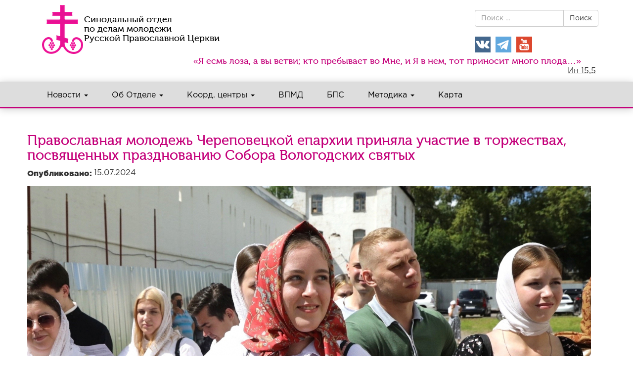

--- FILE ---
content_type: text/html; charset=utf-8
request_url: https://pravoslavmolodezh.ru/novosti/10381-pravoslavnaya-molodezh-cherepoveckoy-eparhii-prinyala-uchastie-v-torzhestvah
body_size: 7433
content:
<!DOCTYPE html>
<html lang="ru" dir="ltr" prefix="content: http://purl.org/rss/1.0/modules/content/ dc: http://purl.org/dc/terms/ foaf: http://xmlns.com/foaf/0.1/ og: http://ogp.me/ns# rdfs: http://www.w3.org/2000/01/rdf-schema# sioc: http://rdfs.org/sioc/ns# sioct: http://rdfs.org/sioc/types# skos: http://www.w3.org/2004/02/skos/core# xsd: http://www.w3.org/2001/XMLSchema#">
<head>
  <link rel="profile" href="http://www.w3.org/1999/xhtml/vocab" />
  <meta name="viewport" content="width=device-width, initial-scale=1.0">
  <meta http-equiv="Content-Type" content="text/html; charset=utf-8" />
<meta name="Generator" content="Drupal 7 (http://drupal.org)" />
<link rel="canonical" href="/novosti/10381-pravoslavnaya-molodezh-cherepoveckoy-eparhii-prinyala-uchastie-v-torzhestvah" />
<link rel="shortlink" href="/node/10381" />
<link rel="apple-touch-icon" sizes="180x180" href="/sites/default/files/favicons/apple-touch-icon.png"/>
<link rel="icon" type="image/png" sizes="32x32" href="/sites/default/files/favicons/favicon-32x32.png"/>
<link rel="icon" type="image/png" sizes="16x16" href="/sites/default/files/favicons/favicon-16x16.png"/>
<link rel="manifest" href="/sites/default/files/favicons/site.webmanifest"/>
<link rel="mask-icon" href="/sites/default/files/favicons/safari-pinned-tab.svg" color="#5bbad5"/>
<meta name="msapplication-TileColor" content="#da532c"/>
<meta name="theme-color" content="#ffffff"/>
  <title>Православная молодежь Череповецкой епархии приняла участие в торжествах, посвященных празднованию Собора Вологодских святых | Синодальный отдел по делам молодежи Русской Православной Церкви</title>

  <link
    rel="stylesheet"
    href="https://use.fontawesome.com/releases/v5.7.2/css/solid.css"
    integrity="sha384-r/k8YTFqmlOaqRkZuSiE9trsrDXkh07mRaoGBMoDcmA58OHILZPsk29i2BsFng1B"
    crossorigin="anonymous"
  >
  <link
    rel="stylesheet"
    href="https://use.fontawesome.com/releases/v5.7.2/css/fontawesome.css"
    integrity="sha384-4aon80D8rXCGx9ayDt85LbyUHeMWd3UiBaWliBlJ53yzm9hqN21A+o1pqoyK04h+"
    crossorigin="anonymous"
  >

  <style>
@import url("https://pravoslavmolodezh.ru/modules/system/system.base.css?snvt2c");
</style>
<style>
@import url("https://pravoslavmolodezh.ru/sites/all/libraries/slick/slick/slick.css?snvt2c");
</style>
<style>
@import url("https://pravoslavmolodezh.ru/sites/all/modules/date/date_api/date.css?snvt2c");
@import url("https://pravoslavmolodezh.ru/sites/all/modules/date/date_popup/themes/datepicker.1.7.css?snvt2c");
@import url("https://pravoslavmolodezh.ru/modules/field/theme/field.css?snvt2c");
@import url("https://pravoslavmolodezh.ru/modules/node/node.css?snvt2c");
@import url("https://pravoslavmolodezh.ru/sites/all/modules/views/css/views.css?snvt2c");
@import url("https://pravoslavmolodezh.ru/sites/all/modules/ckeditor/css/ckeditor.css?snvt2c");
</style>
<style>
@import url("https://pravoslavmolodezh.ru/sites/all/libraries/slick/slick/slick-theme.css?snvt2c");
@import url("https://pravoslavmolodezh.ru/sites/all/modules/slick/css/theme/slick.theme.css?snvt2c");
@import url("https://pravoslavmolodezh.ru/sites/all/modules/ctools/css/ctools.css?snvt2c");
@import url("https://pravoslavmolodezh.ru/sites/all/modules/panels/css/panels.css?snvt2c");
@import url("https://pravoslavmolodezh.ru/sites/all/modules/slick/css/theme/slick.theme--fullwidth.css?snvt2c");
@import url("https://pravoslavmolodezh.ru/sites/all/modules/slick/css/theme/slick.theme--full.css?snvt2c");
</style>
<link type="text/css" rel="stylesheet" href="https://cdn.jsdelivr.net/npm/bootstrap@3.4.0/dist/css/bootstrap.css" media="all" />
<style>
@import url("https://pravoslavmolodezh.ru/sites/all/themes/bootstrap/css/3.4.0/overrides.min.css?snvt2c");
@import url("https://pravoslavmolodezh.ru/sites/all/themes/main/css/style.css?snvt2c");
</style>
  <!-- HTML5 element support for IE6-8 -->
  <!--[if lt IE 9]>
  <script src="https://cdn.jsdelivr.net/html5shiv/3.7.3/html5shiv-printshiv.min.js"></script>
  <![endif]-->
  <script src="https://pravoslavmolodezh.ru/sites/all/modules/jquery_update/replace/jquery/1.10/jquery.min.js?v=1.10.2"></script>
<script src="https://pravoslavmolodezh.ru/misc/jquery.once.js?v=1.2"></script>
<script src="https://pravoslavmolodezh.ru/misc/drupal.js?snvt2c"></script>
<script src="https://pravoslavmolodezh.ru/sites/all/libraries/slick/slick/slick.min.js?v=1.x"></script>
<script src="https://cdn.jsdelivr.net/npm/bootstrap@3.4.0/dist/js/bootstrap.js"></script>
<script src="https://pravoslavmolodezh.ru/sites/default/files/languages/ru_zz9qeuzi92Gnj3j9iwNudLAruYr_YNPayuW0jUlrd-I.js?snvt2c"></script>
<script src="https://pravoslavmolodezh.ru/sites/all/modules/slick/js/slick.load.min.js?snvt2c"></script>
<script>jQuery.extend(Drupal.settings, {"basePath":"\/","pathPrefix":"","ajaxPageState":{"theme":"main","theme_token":"f_GIawPJVCWNUAMMknr_wlhMNrkZ07XAAX4rtgL20Bg","js":{"sites\/all\/themes\/bootstrap\/js\/bootstrap.js":1,"sites\/all\/modules\/jquery_update\/replace\/jquery\/1.10\/jquery.min.js":1,"misc\/jquery.once.js":1,"misc\/drupal.js":1,"sites\/all\/libraries\/slick\/slick\/slick.min.js":1,"https:\/\/cdn.jsdelivr.net\/npm\/bootstrap@3.4.0\/dist\/js\/bootstrap.js":1,"public:\/\/languages\/ru_zz9qeuzi92Gnj3j9iwNudLAruYr_YNPayuW0jUlrd-I.js":1,"sites\/all\/modules\/slick\/js\/slick.load.min.js":1},"css":{"modules\/system\/system.base.css":1,"sites\/all\/libraries\/slick\/slick\/slick.css":1,"sites\/all\/modules\/date\/date_api\/date.css":1,"sites\/all\/modules\/date\/date_popup\/themes\/datepicker.1.7.css":1,"modules\/field\/theme\/field.css":1,"modules\/node\/node.css":1,"sites\/all\/modules\/views\/css\/views.css":1,"sites\/all\/modules\/ckeditor\/css\/ckeditor.css":1,"sites\/all\/libraries\/slick\/slick\/slick-theme.css":1,"sites\/all\/modules\/slick\/css\/theme\/slick.theme.css":1,"sites\/all\/modules\/ctools\/css\/ctools.css":1,"sites\/all\/modules\/panels\/css\/panels.css":1,"sites\/all\/modules\/slick\/css\/theme\/slick.theme--fullwidth.css":1,"sites\/all\/modules\/slick\/css\/theme\/slick.theme--full.css":1,"https:\/\/cdn.jsdelivr.net\/npm\/bootstrap@3.4.0\/dist\/css\/bootstrap.css":1,"sites\/all\/themes\/bootstrap\/css\/3.4.0\/overrides.min.css":1,"sites\/all\/themes\/main\/css\/style.css":1}},"slick":{"accessibility":true,"adaptiveHeight":false,"autoplay":false,"autoplaySpeed":3000,"pauseOnHover":true,"pauseOnDotsHover":false,"arrows":true,"centerMode":false,"centerPadding":"50px","dots":false,"dotsClass":"slick-dots","draggable":true,"fade":false,"focusOnSelect":false,"infinite":true,"initialSlide":0,"lazyLoad":"ondemand","mousewheel":false,"randomize":false,"rtl":false,"rows":1,"slidesPerRow":1,"slide":"","slidesToShow":1,"slidesToScroll":1,"speed":500,"swipe":true,"swipeToSlide":false,"edgeFriction":0.35,"touchMove":true,"touchThreshold":5,"useCSS":true,"cssEase":"ease","useTransform":true,"easing":"linear","variableWidth":false,"vertical":false,"verticalSwiping":false,"waitForAnimate":true},"bootstrap":{"anchorsFix":"0","anchorsSmoothScrolling":"0","formHasError":1,"popoverEnabled":1,"popoverOptions":{"animation":1,"html":0,"placement":"right","selector":"","trigger":"click","triggerAutoclose":1,"title":"","content":"","delay":0,"container":"body"},"tooltipEnabled":1,"tooltipOptions":{"animation":1,"html":0,"placement":"auto left","selector":"","trigger":"hover focus","delay":0,"container":"body"}}});</script>
  <meta name="yandex-verification" content="58a73e8bbf2ab6ce" />
</head>
<body class="html not-front not-logged-in no-sidebars page-node page-node- page-node-10381 node-type-article">
<div id="skip-link">
  <a href="#main-content" class="element-invisible element-focusable">Перейти к основному содержанию</a>
</div>

<header role="banner" id="page-header" class="container">
    <div class="region region-header">
    <section id="block-zz-iv-zz-iv-header" class="block block-zz-iv clearfix">

      
  <div class="row site-branding">
  <div class="col-xs-6 site-title">
    <a href="/" title="Синодальный отдел по делам молодежи Русской Православной Церкви" rel="home">
      <img class="logo" src="/sites/all/themes/main/images/logo.png">
      <h2>
        Синодальный отдел<br />
        по делам молодежи<br />
        Русской Православной Церкви
      </h2>
    </a>
  </div>
  <div class="col-xs-6 page-header-top-right">
    <div class="pull-right">
      <div id="search-2" class="widget widget_search">
        <form role="search" method="get" class="search-form form" action="/poisk" id="header_search_form">
          <label for="form-search-input" class="sr-only">Поиск</label>
          <div class="input-group">
            <input type="search" id="form-search-input" class="form-control" placeholder="Поиск …" value="" name="text" title="Поиск">
            <input type="hidden" name="web" value="0">
            <input type="hidden" name="searchid" value="2361717">
            <span class="input-group-btn">
			        <button type="submit" class="btn btn-default">Поиск</button>
		        </span>
          </div>
        </form>
      </div>
      <div id="custom_html-2" class="widget_text widget widget_custom_html">
        <div class="textwidget custom-html-widget">
          <div class="soc">
            <a href="http://vk.com/pravoslavmolodezh" target="_blank">
              <img src="/sites/all/themes/main/images/social/vkontakte.png"></a>
            <a href="https://t.me/sinodm" target="_blank">
              <img src="/sites/all/themes/main/images/social/telegram.png"></a>
            <a href="https://youtube.com/@user-xj3bv1ng7b" target="_blank">
              <img src="/sites/all/themes/main/images/social/youtube.png"></a>
          </div>
        </div>
      </div>
    </div>
  </div>
  <div class="clearfix"></div>
  <h3 class="site-description">
    «Я есмь лоза, а вы ветви; кто пребывает во Мне, и Я в нем, тот приносит много плода…»
  </h3>
  <p class="in">Ин 15,5</p>
</div>

</section>
  </div>
</header> <!-- /#page-header -->

<header id="navbar" role="banner">
  <div class="row main-navigation">
    <div class="container">
      <div class="col-md-12">
        <nav class="navbar" role="navigation">
          <div class="navbar-header">
                          <button type="button" class="navbar-toggle" data-toggle="collapse" data-target="#navbar-collapse">
                <span class="sr-only">Toggle navigation</span>
                <span class="icon-bar"></span>
                <span class="icon-bar"></span>
                <span class="icon-bar"></span>
              </button>
                      </div>
                      <div class="navbar-collapse collapse" id="navbar-collapse">
                              <ul class="menu nav navbar-nav"><li class="first expanded dropdown"><span title="" class="dropdown-toggle nolink" data-toggle="dropdown">Новости <span class="caret"></span></span><ul class="dropdown-menu"><li class="first leaf"><a href="/novosti" title="">Все новости</a></li>
<li class="leaf"><a href="/novosti/t/novosti-otdela" title="">Новости Отдела</a></li>
<li class="leaf"><a href="/novosti/t/novosti-predsedatelya-otdela" title="">Новости Председателя Отдела</a></li>
<li class="leaf"><a href="/novosti/t/novosti-koordinacionnyh-centrov" title="">Новости координационных центров</a></li>
<li class="leaf"><a href="/novosti/t/eparhialnye-novosti" title="">Епархиальные новости</a></li>
<li class="leaf"><a href="/novosti/t/zarubezhnye-novosti" title="">Зарубежные новости</a></li>
<li class="last leaf"><span title="" class="nolink">Видео</span></li>
</ul></li>
<li class="expanded dropdown"><span title="" class="dropdown-toggle nolink" data-toggle="dropdown">Об Отделе <span class="caret"></span></span><ul class="dropdown-menu"><li class="first leaf"><a href="/istoriya-otdela">История Отдела</a></li>
<li class="leaf"><a href="/sotrudniki/episkop-istrinskiy-serafim">Председатель</a></li>
<li class="leaf"><a href="/polozhenie-ob-organizacii-molodezhnoy-raboty-v-russkoy-pravoslavnoy-cerkvi">Положение об организации молодежной работы</a></li>
<li class="leaf"><a href="/napravleniya-raboty">Направления работы</a></li>
<li class="leaf"><a href="/sotrudniki" title="">Сотрудники Отдела</a></li>
<li class="leaf"><a href="/oficialnye-dokumenty" title="">Официальные документы</a></li>
<li class="last leaf"><a href="/novosti/t/smi-o-nas" title="">СМИ о нас</a></li>
</ul></li>
<li class="expanded dropdown"><span title="" class="dropdown-toggle nolink" data-toggle="dropdown">Коорд. центры <span class="caret"></span></span><ul class="dropdown-menu"><li class="first leaf"><a href="/center/kc-v-dalnevostochnom-fo">КЦ в Дальневосточном ФО</a></li>
<li class="leaf"><a href="/center/kc-v-uralskom-fo">КЦ в Уральском ФО</a></li>
<li class="leaf"><a href="/center/kc-v-severo-kavkazskom-fo">КЦ в Северо-Кавказском ФО</a></li>
<li class="leaf"><a href="/center/kc-v-yuzhnom-fo">КЦ в Южном ФО</a></li>
<li class="leaf"><a href="/center/kc-v-severo-zapadnom-fo">КЦ в Северо-Западном ФО</a></li>
<li class="leaf"><a href="/center/kc-v-centralnom-fo">КЦ в Центральном ФО</a></li>
<li class="leaf"><a href="/center/kc-v-privolzhskom-fo">КЦ в Приволжском ФО</a></li>
<li class="last leaf"><a href="/center/kc-v-sibirskom-fo">КЦ в Сибирском ФО</a></li>
</ul></li>
<li class="leaf"><a href="/vpmd">ВПМД</a></li>
<li class="leaf"><a href="/bps">БПС</a></li>
<li class="expanded dropdown"><span title="" class="dropdown-toggle nolink" data-toggle="dropdown">Методика <span class="caret"></span></span><ul class="dropdown-menu"><li class="first leaf"><a href="/metodika/t/informacionnoe-napravlenie-v-molodezhnoy-rabote" title="">Информационное направление</a></li>
<li class="leaf"><a href="/metodika/t/missionerskoe-napravlenie-v-molodezhnoy-rabote" title="">Миссионерское направление</a></li>
<li class="leaf"><a href="/metodika/t/organizaciya-molodezhnyh-meropriyatiy" title="">Организация мероприятий</a></li>
<li class="last leaf"><a href="/metodika/t/privlechenie-sredstv" title="">Привлечение средств</a></li>
</ul></li>
<li class="last leaf"><a href="https://map.pravoslavmolodezh.ru/" title="">Карта</a></li>
</ul>                                        </div>
                  </nav>
      </div><!-- /.col-md-12 -->
    </div>
  </div><!-- /.row main-navigation -->
</header>

<div id="main_container" class="main-container container">

  <div class="row">

    
    <section class="col-sm-12">
                  <a id="main-content"></a>
                                                                <div class="region region-content">
    <section id="block-system-main" class="block block-system clearfix">

      
  <article id="node-10381" class="node node-article clearfix" about="novosti/10381-pravoslavnaya-molodezh-cherepoveckoy-eparhii-prinyala-uchastie-v-torzhestvah" typeof="sioc:Item foaf:Document">
  <div class="bootstrap-twocol-stacked" >
    <div class="row">
      <div class="panel-pane pane-node-title"  >
  
      
  
  <div class="pane-content">
    <h1>Православная молодежь Череповецкой епархии приняла участие в торжествах, посвященных празднованию Собора Вологодских святых</h1>
  </div>

  
  </div>
<div class="panel-separator"></div><div class="panel-pane pane-entity-field pane-node-field-article-date"  >
  
      
  
  <div class="pane-content">
    <div class="field field-name-field-article-date field-type-datetime field-label-inline clearfix"><div class="field-label">Опубликовано:&nbsp;</div><div class="field-items"><div class="field-item even"><span class="date-display-single" property="dc:date" datatype="xsd:dateTime" content="2024-07-15T00:00:00+03:00">15.07.2024</span></div></div></div>  </div>

  
  </div>
<div class="panel-separator"></div><div class="panel-pane pane-entity-field pane-node-field-media-image"  >
  
      
  
  <div class="pane-content">
    <div class="field field-name-field-media-image field-type-file field-label-hidden"><div class="field-items"><div class="field-item even"><div id="file-38456" class="file file-image file-image-jpeg">

        <h2 class="element-invisible"><a href="/file/38456">ni0ylbcigmk.jpg</a></h2>
    
  
  <div class="content">
    <img typeof="foaf:Image" class="img-responsive" src="https://pravoslavmolodezh.ru/sites/default/files/styles/content/public/media/2024-07/ni0ylbcigmk.jpg?itok=zZMKjTOS" width="1140" height="703" alt="" />  </div>

  
</div>
</div></div></div>  </div>

  
  </div>
<div class="panel-separator"></div><div class="panel-pane pane-entity-field pane-node-body"  >
  
      
  
  <div class="pane-content">
    <div class="field field-name-body field-type-text-with-summary field-label-hidden"><div class="field-items"><div class="field-item even" property="content:encoded"><p dir="ltr">14 июля 2024 года, в день празднования Всех Вологодских святых, молодёжь приходских объединений Череповецкой епархии приняла участие в праздничных торжествах в городе Вологде. Паломническую группу сопровождал руководитель епархиального отдела по работе с молодежью иерей Роман Зайцев.</p>

<p dir="ltr">По прибытию в областную столицу молодые череповчане помолились за Божественной литургией в Софийском кафедральном соборе, которую возглавил митрополит Волоколамский Антоний, викарий Святейшего Патриарха Московского и всея Руси, председатель Синодального отдела внешних церковных связей, в сослужении шести архиереев и сонма духовенства.</p>

<p dir="ltr">Молодёжный хор Череповецкой епархии под управлением регента Елены Сергеевой совместно с Архиерейским хором Вологодского кафедрального собора исполнил богослужебные песнопения.</p>

<p dir="ltr">По окончании Божественной литургии был совершен чин прославления новообретенных мощей преподобных Иосифа, Антония и Иоанникия Заоникиевских, святых XVI века. Затем святые мощи были перенесены в Воскресенский кафедральный собор.</p>

<p dir="ltr">Православная молодежь Череповецкой епархии приняла участие в торжественном крестном ходе, после чего поклонилась святыням.</p>

<p dir="ltr">Такие паломнические поездки позволяют узнать много нового и интересного о святых местах и угодниках Божиих, а также укрепляют дружеские связи между представителями разных молодежных объединений.</p>
</div></div></div>  </div>

  
  </div>
<div class="panel-separator"></div><div class="panel-pane pane-entity-field pane-node-field-media-gallery"  >
  
        <h3 class="pane-title">
      Фотогалерея    </h3>
    
  
  <div class="pane-content">
    <div class="slick slick--skin--fullwidth slick--optionset--default" id="slick-node-10381-article-field-media-gallery-1">
      <div class="slick__slider" id="slick-node-10381-article-field-media-gallery-1-slider">
  
          <div class="slick__slide slide slide--0">      <div class="slide__content">            <div class="media media--image media--ratio media--ratio--fluid media--loading" style="padding-bottom: 61.67%"><img height="703" width="1140" class="media__image media__element lazy" src="[data-uri]" data-lazy="https://pravoslavmolodezh.ru/sites/default/files/styles/content/public/media/2024-07/azef3wdjdre.jpg?itok=IfEVgEYE" /></div>            
      
    </div>  </div>          <div class="slick__slide slide slide--1">      <div class="slide__content">            <div class="media media--image media--ratio media--ratio--fluid media--loading" style="padding-bottom: 61.67%"><img height="703" width="1140" class="media__image media__element lazy" src="[data-uri]" data-lazy="https://pravoslavmolodezh.ru/sites/default/files/styles/content/public/media/2024-07/nkgdzl3qrfc.jpg?itok=s77vyK_v" /></div>            
      
    </div>  </div>    
      </div>
    <nav class="slick__arrow">
      <button type="button" data-role="none" class="slick-prev" aria-label="Previous" tabindex="0" role="button">Previous</button>            <button type="button" data-role="none" class="slick-next" aria-label="Next" tabindex="0" role="button">Next</button>    </nav>
  </div>
  </div>

  
  </div>
<div class="panel-separator"></div><div class="panel-pane pane-entity-field pane-node-field-t-articles"  >
  
      
  
  <div class="pane-content">
    <div class="field field-name-field-t-articles field-type-taxonomy-term-reference field-label-inline clearfix"><div class="field-label">Рубрики:&nbsp;</div><div class="field-items"><div class="field-item even"><a href="/novosti/t/eparhialnye-novosti" typeof="skos:Concept" property="rdfs:label skos:prefLabel" datatype="">Епархиальные новости</a></div></div></div>  </div>

  
  </div>
<div class="panel-separator"></div><div class="panel-pane pane-entity-field pane-node-field-r-diocese"  >
  
      
  
  <div class="pane-content">
    <div class="field field-name-field-r-diocese field-type-entityreference field-label-inline clearfix"><div class="field-label">Епархии:&nbsp;</div><div class="field-items"><div class="field-item even"><a href="/eparchia/cherepoveckaya-eparhiya">Череповецкая епархия</a></div></div></div>  </div>

  
  </div>
    </div>
    <div class="row">
                </div>
    <div class="row">
          </div>
  </div>
</article>
</section>
  </div>
    </section>

    
  </div>
</div>

  <footer class="footer">
    <div class="container">
        <div class="region region-footer">
    <section id="block-zz-iv-zz-iv-footer" class="block block-zz-iv clearfix">

      
  <div class="row">
  <div class="col-sm-6">
      <img class="img-responsive" src="/sites/all/themes/main/images/footer-map.png" alt="" />
      <!-- МЕСТО ДЛЯ ЯНДЕКС.КАРТЫ -->
  </div>
  <div class="col-sm-5">
    <p class="head1">Контакты:</p>
    <div class="col-md-6">
      <p class="text">
        <b>Секретариат:</b><br />
        +7 (495) 671-77-23<br />
        <a href="mailto:sinodm@patriarchia.ru">sinodm@patriarchia.ru</a>
      </p>
    </div>
    <div class="col-md-6">
      <p class="text">
        <b>Пресс-служба:</b><br />
        <a href="mailto:prpravmol@gmail.com">prpravmol@gmail.com</a><br /><br />
      </p>
    </div>
    <p class="text padd_left">
      <b>Почтовый адрес:</b><br />
      109044, г.Москва, Крутицкая ул., 17с7,<br />
      (Крутицкое Патриаршее подворье)
    </p>
  </div>
</div>

</section>
  </div>
    </div>
  </footer>
<script src="https://pravoslavmolodezh.ru/sites/all/themes/bootstrap/js/bootstrap.js?snvt2c"></script>

<!-- Yandex.Metrika counter -->
<script type="text/javascript" > (function(m,e,t,r,i,k,a){m[i]=m[i]||function(){(m[i].a=m[i].a||[]).push(arguments)}; m[i].l=1*new Date();k=e.createElement(t),a=e.getElementsByTagName(t)[0],k.async=1,k.src=r,a.parentNode.insertBefore(k,a)}) (window, document, "script", "https://mc.yandex.ru/metrika/tag.js", "ym"); ym(46410654, "init", { clickmap:true, trackLinks:true, accurateTrackBounce:true }); </script>
<noscript>
  <div>
    <img src="https://mc.yandex.ru/watch/46410654" style="position:absolute; left:-9999px;" alt="" />
  </div>
</noscript>
<!-- /Yandex.Metrika counter -->

</body>
</html>
